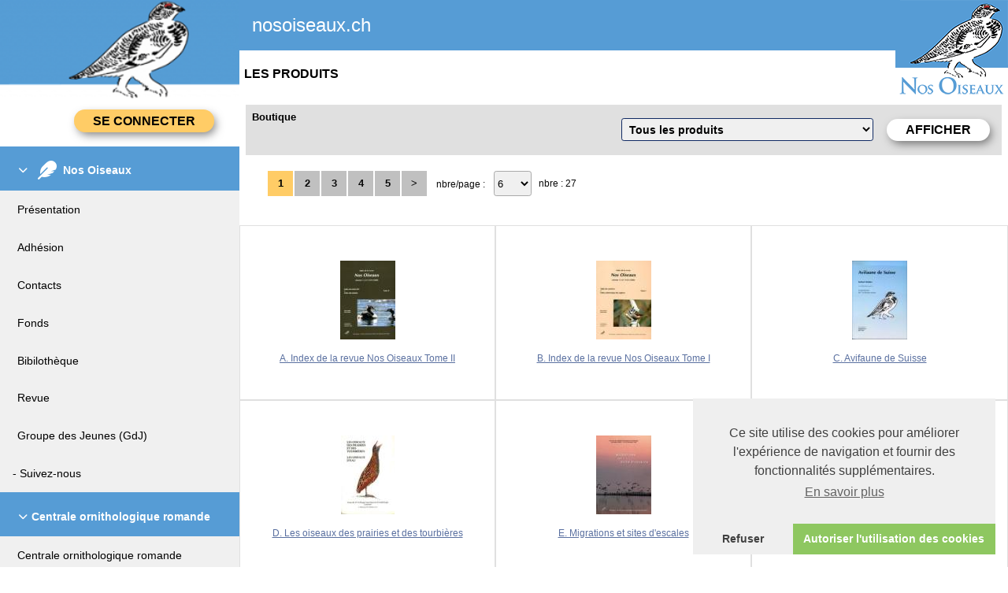

--- FILE ---
content_type: text/html; charset=UTF-8
request_url: https://www.nosoiseaux.ch/index.php?m_id=1302
body_size: 7542
content:
<!DOCTYPE html>
<html xmlns="http://www.w3.org/1999/xhtml" xmlns:v="urn:schemas-microsoft-com:vml">
<!-- RESPONSIVE HEADER START HERE -->
<head>
                <link rel="shortcut icon" href="./favicon.ico" type="image/x-icon">
            <link rel="icon" href="./apple-touch-icon.png" type="image/png" sizes="57x57">
            <link rel="apple-touch-icon" href="./apple-touch-icon.png">
                    <style>
            :root{--title-menu-color:#fff;--alink:#5a70a0;--menu_head:#a8b8d7;--menu_head_off:#fff;--title_gradien_start:#fff;--title_gradien_stop:#fff;--title_box:#569cd5;--title_box_text:#fff;--toplevel-color:#569cd5;--toplevel-menu-color:#569cd5;--highlevel-menu-color:#f0f0f0;--midlevel-menu-color:#f0f0f0;--lowlevel-menu-color:#fc6;--backpanel-color:#e0e0e0;--frontpanel-color:#eaeaea;--shadowpanel-color:#999999;--lightshadowpanel-color:#b7b7b7;--button-color:#fc6;--button-text:#fff;--profile-card-color:#fff}        </style>
        <link href="https://cdnfiles1.biolovision.net/common/css/responsive_styles_08d5002c.css" rel="stylesheet" type="text/css">
        <link href="https://cdnfiles1.biolovision.net/common/css/btn-sprite_1cb730d5.css" rel="stylesheet" type="text/css">

                    <style>
            @media (min-width: 1800px) {
                .tab-group {
                    margin-top: 0;
                }
                .tab-title,
                .tab-active-hidden {
                    display: block;
                }
            }
            </style>
            
        <meta name="google-site-verification" content="">
        <meta http-equiv="Content-Type" content="text/html; charset=UTF-8">
                <title>Les produits - www.nosoiseaux.ch</title>
            <meta property="og:title" content="Les produits - www.nosoiseaux.ch">
            <meta property="og:image" content="https://www.biolovision.net/logo_2021_small.png">
            <meta property="twitter:card" content="summary">
            <meta property="twitter:title" content="Les produits - www.nosoiseaux.ch">
            <meta property="twitter:image" content="https://www.biolovision.net/logo_2021_small.png">
                <meta name="viewport" content="width=device-width, initial-scale=1">
	<!-- <link href="https://fonts.googleapis.com/icon?family=Material+Icons" rel="stylesheet"> -->
            <script  src="https://cdnfiles1.biolovision.net/common/js/cookieconsent.min.js"></script>
        <script>
            function startGoogleAnalytics() {
                window.dataLayer = window.dataLayer || [];
                function gtag(){window.dataLayer.push(arguments);}
                gtag('js', new Date());

                gtag('config', 'G-10729ZSFQ9', {
                    cookie_flags: 'secure;SameSite=none'
                });

                var trackOutboundLink = function(url) {
                    gtag('event', 'clic', {
                        'event_category': 'sortant',
                        'event_label': url,
                        'transport_type': 'balise',
                        'event_callback': function() { document.location = url; }
                    });
                };
            }

            function loadGoogleTagManager() {
                var script = document.createElement('script');
                script.async = true;
                script.src = "https://www.googletagmanager.com/gtag/js?id=G-10729ZSFQ9";
                document.head.appendChild(script);
            }
        </script>
        <script>
            //<![CDATA[
            window.addEventListener("load", function(){

                try {
                    if (typeof window.cookieconsent === "undefined") {
                        throw new Error("cookieconsent not loaded");
                    }

                    window.cookieconsent.initialise(
                    {
                        "palette": {
                            "popup": {
                                "background": "#efefef",
                                "text": "#404040"
                            },
                            "button": {
                                "background": "#8ec760",
                                "text": "#ffffff"
                            }
                        },
                        revokable:true,
                        onStatusChange: function(status) {
                            if(this.hasConsented()) {
                                startGoogleAnalytics();
                            }
                            else {
                                //Nothing to do because we don't use the cookies
                            }
                        },
                        onRevokeChoice: function() {
                            var type = this.options.type;

                        },

                        "theme": "edgeless",
                        "position": "bottom-right",
                        "type": "opt-out",
                        "content": {
                            "message": "Ce site utilise des cookies pour améliorer l\'expérience de navigation et fournir des fonctionnalités supplémentaires.",
                            "deny": "Refuser",
                            "dismiss": "Autoriser l\'utilisation des cookies",
                            "policy": "CORE_TEXT_COOKIES_POLICY",
                            "link": "En savoir plus",
                            "href": "index.php?m_id=1120&item=0"
                        }
                    },
                    function (popup) {
                        window.cookieconsentpopup = popup;

                        // Vérifie si l'utilisateur a consenti aux cookies
                        if (window.cookieconsentpopup.hasConsented()) {
                            loadGoogleTagManager();
                            startGoogleAnalytics();
                        }
                    });
                } catch (e) {
                    console.log(e.message);
                }
            });
            // ]]>
        </script>
        </head>

<body>

<div id="ornithobody">

                <!--[if LT IE 10]>
            <div class="ie6">
            INDEX_TEXT_IE6            <a class="ie6" href="http://ie.microsoft.com/">INDEX_TEXT_IE6_LINK</a>.
            </div>
            <![endif]-->
        
    <div id="responsive-sidebar-left-container">
        <i id="sidebar-open" class="btn btn-bars-circ sidebar-btn"></i>
        <a href="index.php?m_id=1"><i class="btn btn-home-circ sidebar-btn"></i></a>
                <a href="https://play.google.com/store/apps/details?id=ch.biolovision.naturalist" style="display: none;"><i class="btn btn-naturalist btn-naturalist-android sidebar-btn"></i></a>
        <a href="https://itunes.apple.com/us/app/naturalist/id1175280268?mt=8" style="display: none;"><i class="btn btn-naturalist btn-naturalist-ios sidebar-btn"></i></a>
    </div>

    <div id="responsive-sidebar-container">
                    <div class="topLogo">                <div style="z-index:100">
                                    <a onclick="send_das_stat(2);" rel='nofollow' href='https://www.nosoiseaux.ch'>
                    <img class="topleftlogo" style="" alt="www.nosoiseaux.ch" src="https://cdnfiles2.biolovision.net/www.nosoiseaux.ch/images/das/logono-5537.png">                    </a>

                      <script>
                         //<![CDATA[
                         function send_das_stat(id_das)
                         {
                             $.post("index.php?m_id=63&content=ads_stat_click&id_ads=" + id_das,{});
                         }
                         // ]]>
                     </script>

                                    </div>

                </div>
            <div class="notlogged">nosoiseaux.ch</div>
            <div class="toprightlogo">                <div style="z-index:100">
                <img class="toprightlogoimg" style="" alt="www.nosoiseaux.ch" src="https://cdnfiles2.biolovision.net/www.nosoiseaux.ch/images/das/LogoNosOiseaux2018-8798-6512.png">                </div>

                </div>
    </div>

    <div class="clearfix"></div>

    <script src="https://cdnfiles1.biolovision.net/common/js/jquery-3.6.0.min.js"></script>
     <script>
        //<![CDATA[
        $(document).ready(function(){
            $("#login").click(function(){
                if ($("#slidingLogin").is(":hidden")) {
                    $("#slidingLogin").slideDown("slow", function() {$("#loginemail").focus()});
                }
                else {
                    $("#slidingLogin").hide();
                }
            });
        });
        // ]]>
    </script>

    
    <div id="maincontent"></div>
    <div id="td-full-content">
        <div id="td-sidebar">
            <!-- RESPONSIVE START LEFT -->
<script src="https://cdnfiles1.biolovision.net/common/js/menu_f0d31db0.js"></script>
 <script>
	// <![CDATA[
	var menu = menuBuilder('/');

	$(function(){

        $(".bvMenuSubTitle").click(function() {
            menu.toggleSubSub($(this).attr("id"),1);
            return false;
        });

        $(".bvMenuTitle").click(function() {
            menu.toggleSub($(this).attr("id"));
            return false;
        });
    })
	// ]]>
</script>

<div id="table-sidebar" class="bvMenuBar">
	<div class="row_1st home ">
		<div class="col-xs-12">
            				<div id="conbt" onclick="javascript:menu.toggleConnect();" class="takepart takepartmenu">
					<input name="login_button" type="submit" class="submit takepartbutton" value="Se connecter"/>
				</div>
			    		</div>
	</div>

	<form id="confm" name="loginform" class="loginformform" action="https://www.nosoiseaux.ch/index.php" method="post">
		<input type="hidden" name="login" value="1"/>
		<div class="loginform">
			<div class="logintext">
				<input class="textlogin" id="loginemail" type="text" autocomplete="username" name="USERNAME" size="20" value=""/>
			</div>
			<div class="logintext">
				<input class="textlogin" type="password" autocomplete="current-password" name="PASSWORD" size="20"/>
			</div>
			<div class="logintext">
				<input id="remember" type="checkbox" name="REMEMBER" value="ON"/><label for="remember">mémoriser le mot de passe</label>
			</div>
			<div class="logintext">
				<a class="alink" href="https://www.nosoiseaux.ch/index.php?m_id=60">J'ai perdu mon mot de passe</a>
			</div>
		</div>

		<div class="connect">
			<input name="login_button" type="submit" class="submit" value="Me connecter"/>
		</div>
		<div class="logintext">
			<a class="alink" href="https://www.nosoiseaux.ch/index.php?m_id=61">M'inscrire au site</a>
		</div>
	</form>
	<div id="8"  class="bvMenuTitle" ><em id="oc-t8" class="menu_title_deco fa fa-chevron-down"></em><em  class="menu_title_deco_icon fa-solid fa-feather fa-2x"></em><div class="bvMT">Nos Oiseaux</div></div><div  id="t8"><div id="9"  class="bvMenuSub" onmouseover="this.className='bvMenuSubOver'" onmouseout="this.className='bvMenuSub'" onclick="location.href='https://www.nosoiseaux.ch/index.php?m_id=9&amp;item=5'"><div class="bvMI-pad-1"></div><div class="bvMIt">Présentation</div></div><div id="10"  class="bvMenuSub" onmouseover="this.className='bvMenuSubOver'" onmouseout="this.className='bvMenuSub'" onclick="location.href='https://www.nosoiseaux.ch/index.php?m_id=10'"><div class="bvMI-pad-1"></div><div class="bvMIt">Adhésion</div></div><div id="39"  class="bvMenuSub" onmouseover="this.className='bvMenuSubOver'" onmouseout="this.className='bvMenuSub'" onclick="location.href='https://www.nosoiseaux.ch/index.php?m_id=39'"><div class="bvMI-pad-1"></div><div class="bvMIt">Contacts</div></div><div id="12"  class="bvMenuSub" onmouseover="this.className='bvMenuSubOver'" onmouseout="this.className='bvMenuSub'" onclick="location.href='https://www.nosoiseaux.ch/index.php?m_id=12&amp;item=6'"><div class="bvMI-pad-1"></div><div class="bvMIt">Fonds</div></div><div id="14"  class="bvMenuSub" onmouseover="this.className='bvMenuSubOver'" onmouseout="this.className='bvMenuSub'" onclick="location.href='https://www.nosoiseaux.ch/index.php?m_id=14&amp;item=3'"><div class="bvMI-pad-1"></div><div class="bvMIt">Bibilothèque</div></div><div id="1309"  class="bvMenuSub" onmouseover="this.className='bvMenuSubOver'" onmouseout="this.className='bvMenuSub'" onclick="location.href='https://www.nosoiseaux.ch/index.php?m_id=1309'"><div class="bvMI-pad-1"></div><div class="bvMIt">Revue</div></div><div id="16"  class="bvMenuSub" onmouseover="this.className='bvMenuSubOver'" onmouseout="this.className='bvMenuSub'" onclick="location.href='http://gdj.nosoiseaux.ch/'"><div class="bvMI-pad-1"></div><div class="bvMIt">Groupe des Jeunes (GdJ)</div></div></div><div><div id="20051"  class="bvMenuSub" onmouseover="this.className='bvMenuSubOver'" onmouseout="this.className='bvMenuSub'" onclick="location.href='https://www.nosoiseaux.ch/index.php?m_id=20051'"><div class="bvMI-pad--2"></div><div class="bvMIt">- Suivez-nous</div></div></div><div id="20042"  class="bvMenuTitle" ><em id="oc-t20042" class="menu_title_deco fa fa-chevron-down"></em><div class="bvMT">Centrale ornithologique romande</div></div><div  id="t20042"><div id="20043"  class="bvMenuSub" onmouseover="this.className='bvMenuSubOver'" onmouseout="this.className='bvMenuSub'" onclick="location.href='https://www.nosoiseaux.ch/index.php?m_id=20043'"><div class="bvMI-pad-1"></div><div class="bvMIt">Centrale ornithologique romande</div></div><div id="20044"  class="bvMenuSub" onmouseover="this.className='bvMenuSubOver'" onmouseout="this.className='bvMenuSub'" onclick="location.href='https://www.nosoiseaux.ch/index.php?m_id=20044'"><div class="bvMI-pad-1"></div><div class="bvMIt">Chroniques ornithologiques romandes</div></div></div><div id="3"  class="bvMenuTitle" ><em id="oc-t3" class="menu_title_deco fa fa-chevron-down"></em><em  class="menu_title_deco_icon fa-solid fa-book-open fa-2x"></em><div class="bvMT">Actualités</div></div><div  id="t3"><div id="1164"  class="bvMenuSub" onmouseover="this.className='bvMenuSubOver'" onmouseout="this.className='bvMenuSub'" onclick="location.href='https://www.nosoiseaux.ch/index.php?m_id=1164'"><div class="bvMI-pad-1"></div><div class="bvMIt">Les dernières nouvelles</div></div><div id="1315"  class="bvMenuSub" onmouseover="this.className='bvMenuSubOver'" onmouseout="this.className='bvMenuSub'" onclick="location.href='https://www.nosoiseaux.ch/index.php?m_id=1315'"><div class="bvMI-pad-1"></div><div class="bvMIt">Livres en promotion</div></div><div id="88"  class="bvMenuSub" onmouseover="this.className='bvMenuSubOver'" onmouseout="this.className='bvMenuSub'" onclick="location.href='https://www.nosoiseaux.ch/index.php?m_id=88&amp;item=29'"><div class="bvMI-pad-1"></div><div class="bvMIt">Jardins Nos Oiseaux</div></div></div><div id="5"  class="bvMenuTitle" ><em id="oc-t5" class="menu_title_deco fa fa-chevron-down"></em><em  class="menu_title_deco_icon fa-solid fa-calendar-days fa-2x"></em><div class="bvMT">Activités</div></div><div  id="t5"><div id="21"  class="bvMenuSub" onmouseover="this.className='bvMenuSubOver'" onmouseout="this.className='bvMenuSub'" onclick="location.href='https://www.nosoiseaux.ch/index.php?m_id=21'"><div class="bvMI-pad-1"></div><div class="bvMIt">Agenda des oiseaux</div></div><div id="66"  class="bvMenuSub" onmouseover="this.className='bvMenuSubOver'" onmouseout="this.className='bvMenuSub'" onclick="location.href='https://www.nosoiseaux.ch/index.php?m_id=66'"><div class="bvMI-pad-1"></div><div class="bvMIt">Protection et suivi</div></div><div id="77"  class="bvMenuSub" onmouseover="this.className='bvMenuSubOver'" onmouseout="this.className='bvMenuSub'" onclick="location.href='https://www.nosoiseaux.ch/index.php?m_id=77&amp;item=54'"><div class="bvMI-pad-1"></div><div class="bvMIt">Soutien financier</div></div><div id="1170"  class="bvMenuSub" onmouseover="this.className='bvMenuSubOver'" onmouseout="this.className='bvMenuSub'" onclick="location.href='https://www.nosoiseaux.ch/index.php?m_id=1170'"><div class="bvMI-pad-1"></div><div class="bvMIt">Comptes-rendus</div></div></div><div id="1304"  class="bvMenuTitle" ><em id="oc-t1304" class="menu_title_deco fa fa-chevron-down"></em><em  class="menu_title_deco_icon fa-solid fa-cart-shopping fa-2x"></em><div class="bvMT">Boutique</div></div><div  id="t1304"><div id="1302"  class="bvMenuSubOFF" onmouseover="this.className='bvMenuSubOverOFF'" onmouseout="this.className='bvMenuSubOFF'" onclick="location.href='https://www.nosoiseaux.ch/index.php?m_id=1302'"><div class="bvMI-pad-1"></div><div class="bvMIt">Les produits</div></div><div id="1303"  class="bvMenuSub" onmouseover="this.className='bvMenuSubOver'" onmouseout="this.className='bvMenuSub'" onclick="location.href='https://www.nosoiseaux.ch/index.php?m_id=1303&amp;action=cart'"><div class="bvMI-pad-1"></div><div class="bvMIt">Mon panier</div></div></div><div id="20"  class="bvMenuTitle" ><em id="oc-t20" class="menu_title_deco fa fa-chevron-right"></em><em  class="menu_title_deco_icon fa-solid fa-circle-info fa-2x"></em><div class="bvMT">Pratique</div></div><div style="display:none" id="t20"><div id="24"  class="bvMenuSub" onmouseover="this.className='bvMenuSubOver'" onmouseout="this.className='bvMenuSub'" onclick="location.href='https://www.nosoiseaux.ch/index.php?m_id=24'"><div class="bvMI-pad-1"></div><div class="bvMIt">Feuilles d'information</div></div><div id="72"  class="bvMenuSub" onmouseover="this.className='bvMenuSubOver'" onmouseout="this.className='bvMenuSub'" onclick="location.href='https://www.nosoiseaux.ch/index.php?m_id=72'"><div class="bvMI-pad-1"></div><div class="bvMIt">Traduire les noms d'oiseaux</div></div></div><div id="45"  class="bvMenuTitle" ><em id="oc-t45" class="menu_title_deco fa fa-chevron-right"></em><em  class="menu_title_deco_icon fa-solid fa-link fa-2x"></em><div class="bvMT">Liens</div></div><div style="display:none" id="t45"><div id="46"  class="bvMenuSub" onmouseover="this.className='bvMenuSubOver'" onmouseout="this.className='bvMenuSub'" onclick="location.href='https://www.nosoiseaux.ch/index.php?m_id=46'"><div class="bvMI-pad-1"></div><div class="bvMIt">Organisations suisses</div></div><div id="47"  class="bvMenuSub" onmouseover="this.className='bvMenuSubOver'" onmouseout="this.className='bvMenuSub'" onclick="location.href='https://www.nosoiseaux.ch/index.php?m_id=47&amp;c=other'"><div class="bvMI-pad-1"></div><div class="bvMIt">Organisations étrangères</div></div><div id="48"  class="bvMenuSub" onmouseover="this.className='bvMenuSubOver'" onmouseout="this.className='bvMenuSub'" onclick="location.href='https://www.nosoiseaux.ch/index.php?m_id=48&amp;c=info'"><div class="bvMI-pad-1"></div><div class="bvMIt">Informations ornithologiques</div></div><div id="49"  class="bvMenuSub" onmouseover="this.className='bvMenuSubOver'" onmouseout="this.className='bvMenuSub'" onclick="location.href='https://www.nosoiseaux.ch/index.php?m_id=49&amp;c=nature'"><div class="bvMI-pad-1"></div><div class="bvMIt">Découverte de la nature</div></div><div id="50"  class="bvMenuSub" onmouseover="this.className='bvMenuSubOver'" onmouseout="this.className='bvMenuSub'" onclick="location.href='https://www.nosoiseaux.ch/index.php?m_id=50&amp;c=part'"><div class="bvMI-pad-1"></div><div class="bvMIt">Contributeurs réguliers</div></div><div id="51"  class="bvMenuSub" onmouseover="this.className='bvMenuSubOver'" onmouseout="this.className='bvMenuSub'" onclick="location.href='https://www.nosoiseaux.ch/index.php?m_id=51&amp;c=list'"><div class="bvMI-pad-1"></div><div class="bvMIt">Liste de discussion</div></div><div id="1358"  class="bvMenuSub" onmouseover="this.className='bvMenuSubOver'" onmouseout="this.className='bvMenuSub'" onclick="location.href='https://www.nosoiseaux.ch/index.php?m_id=1358&amp;c=revuepresse'"><div class="bvMI-pad-1"></div><div class="bvMIt">Revue de presse</div></div></div></div>
<!-- RESPONSIVE END LEFT -->
        </div>
        <div id="td-backdrop"></div>
        <div id="td-page-content"><!--style="overflow: auto;"-->
                    <div id="ajaxErrorMessageDisplay"></div>
         <script>
            //<![CDATA[
            //Global function that can be called by ajax functions to display error/result box
            function errorMessageDisplay(json_result)
            {
                $('#ajaxErrorMessageDisplay').empty();
                var nbre_message_success = 0;

                let fixed = 0;

                if(Array.isArray(json_result)){
                    json_result.forEach(function(entry) {
                        var style = entry.style;
                        var message = entry.text;
                        var status = entry.status;

                        if(typeof(style) !== "undefined" && typeof(message) !== "undefined" && typeof(status) !== "undefined")
                        {

                            if(status != "error" && status != "info" && status != "warning")
                                nbre_message_success++;

                            if(style == 'fixed')
                                fixed = 1;

                            var class_name = 'errorMessage';

                            switch(status)
                            {
                                case 'error':
                                    class_name = 'errorError';
                                    break;
                                case 'info':
                                    class_name = 'errorInfo';
                                    break;
                                case 'warning':
                                    class_name = 'errorWarning';
                                    break;
                            }

                            var display_style = ((class_name == 'errorMessage' && style == 'fade') || style == 'overlay') ? "style=\"position:absolute; z-index:100; width:100%\"" : '';
                            if(style == 'fixed') {
                                display_style = "style=\"position:fixed;\"";
                                $("#ajaxErrorMessageDisplay").css("position", "fixed");
                            }
                            else {
                                $("#ajaxErrorMessageDisplay").css("position", "absolute");
                            }

                            var div_error_box = $('<div>',{'class' : class_name,'style':display_style});
                            div_error_box.html(message);

                            $('#ajaxErrorMessageDisplay').append(div_error_box);
                        }
                    });
                }

                if(nbre_message_success>0){
                                            $(".errorMessage").delay(6000).slideToggle(1000);
                                        }

                if(fixed) {
                    $(".errorMessage").delay(6000).fadeOut(1000);
                    $(".errorError").delay(6000).fadeOut(1000);
                    $(".errorInfo").delay(6000).fadeOut(1000);
                    $(".errorWarning").delay(6000).fadeOut(1000);
                }

                return nbre_message_success;
            }

            //Global function that will do some ajax on the link (we expect the link to provide utf8 json result) and it will send json to errorMessageDisplay so we can have a display of error message
            //beforeFct: function that will be called before doing any ajax call (to activate wait icon for example ...)
            //link: the url used for ajax call
            //callbackFct: function used after ajax call and after displaying ErrorMessages
            function ajaxToLink(beforeFct,used_method,link,send_data,callbackFct,sentData_contentType,sentData_processData)
            {
                beforeFct();
                $.ajax({
                    url: link,
                    method: used_method,
                    type: used_method,
                    data: send_data,
                    success: function(json_result) {
                        if(json_result===null)
                        {
                            callbackFct(0);
                        }
                        else{
                            if(typeof(json_result['data'])!='undefined')
                            {
                                var nbre_message_success = errorMessageDisplay(json_result['data']['error_messages']);
                                callbackFct(nbre_message_success,json_result['data']['result']);
                            }
                            else{
                                callbackFct(0);
                            }
                        }
                    },
                    error: function(jqXHR, textStatus, errorThrown){
                        callbackFct(0);
                    },
                    contentType: (typeof(sentData_contentType)=='undefined')?'application/x-www-form-urlencoded; charset=UTF-8':sentData_contentType,
                    processData: (typeof(sentData_processData)=='undefined')?true:sentData_processData
                });
            }

            function sendErrorToService(error) {
                var errorMessage = error.message;
                var errorLine = error.lineNumber || error.line || 'N/A';
                var errorStack = error.stack || 'N/A';

                var errorData = {
                    message: errorMessage,
                    line: errorLine,
                    stack: errorStack,
                    url: 'content/shop_products',
                    obid: '30'
                };

                console.log(errorData);

                $.ajax({
                    type: 'POST',
                    url: 'index.php?m_id=1351&backlink=skip&content=debug',
                    data: {data: JSON.stringify(errorData)},
                    success: function(response) {
                        console.log('error message sucessfully sent');
                    },
                    error: function(xhr, status, error) {
                        console.log('error sending error message: ' + error);
                    }
                });
            }

            // ]]>
        </script>
        <!-- HEADER STOP HERE -->
<div id="td-main-table"><!-- start middle -->
<tr>
   <td valign="top" align="center">
       <div class="pageTitle">Les produits</div>
       <div style="margin:8px;" class="box">
            <div style="float:left;margin:8px"><strong>Boutique</strong></div>
            <form action="#" name="selform" style="float:right;margin:5px">
                 &nbsp;<select class="select" size="1" name="frmCategory" onchange="document.location.href='index.php?m_id=1302&amp;action=list&amp;frmCategory=' + this.value"><option selected="selected" value="-1">Tous les produits</option><option  value="7">Anciens fascicules de Nos Oiseaux</option><option  value="4">Autocollants</option><option  value="3">Classeurs</option><option  value="9">Disques compacts</option><option  value="2">Livres diffusés par Nos Oiseaux</option><option  value="1">Livres édités par Nos Oiseaux</option><option  value="11">Livres en promotion</option><option  value="8">Nichoirs</option></select>
                 &nbsp;<input name="changecat" type="button" class="submit" value="Afficher" onclick="location.href='index.php?m_id=1302&amp;action=list&amp;frmCategory=' + document.selform.frmCategory.options[document.selform.frmCategory.selectedIndex].value"/>
            </form>
            <div style="clear:both"></div>
       </div>
        <div style="margin:20px;">		<div class="aeMPContainer">
			<div class="aeMPButtons aeMPItem"><div class="aeMPButtonActive">1</div><div class="aeMPButton" onclick="location.href='https://www.nosoiseaux.ch/index.php?m_id=1302&amp;mp_item_per_page=6&amp;mp_current_page=2'">2</div><div class="aeMPButton" onclick="location.href='https://www.nosoiseaux.ch/index.php?m_id=1302&amp;mp_item_per_page=6&amp;mp_current_page=3'">3</div><div class="aeMPButton" onclick="location.href='https://www.nosoiseaux.ch/index.php?m_id=1302&amp;mp_item_per_page=6&amp;mp_current_page=4'">4</div><div class="aeMPButton" onclick="location.href='https://www.nosoiseaux.ch/index.php?m_id=1302&amp;mp_item_per_page=6&amp;mp_current_page=5'">5</div><div class="aeMPButtonStep" onclick="location.href='https://www.nosoiseaux.ch/index.php?m_id=1302&amp;mp_item_per_page=6&amp;mp_current_page=2'">&gt;</div></div>            <div class="aeMPItem">nbre/page : <select class="aeMPSelect" onchange="document.location.href='https://www.nosoiseaux.ch/index.php?m_id=1302&amp;mp_item_per_page=' + this.value"><option value="6"  selected="selected">6</option><option value="30" >30</option><option value="60" >60</option>            </select>
            </div>            <div class="aeMPItem">nbre            : 27</div>		</div>

		<div class='clearfix'></div>

		</div>
        <div align="center">
             <table border="0" width="100%" cellspacing="10" cellpadding="4">
        <tr><td style="border: 1px solid #E0E0E0;padding: 10px;height: 200px;" width="33%" align="center"><a href="index.php?m_id=1302&amp;action=detail&amp;frmProduct=2&amp;frmCategory=-1"><img border="0" alt="A. Index de la revue Nos Oiseaux Tome II" src="https://cdnfiles2.biolovision.net/www.nosoiseaux.ch/images/shop/small/index_NO_tome_II-7100.jpg"/></a><br/><br/><a href="index.php?m_id=1302&amp;action=detail&amp;frmProduct=2&amp;frmCategory=-1">A. Index de la revue Nos Oiseaux Tome II</a></td><td style="border: 1px solid #E0E0E0;padding: 10px;height: 200px;" width="33%" align="center"><a href="index.php?m_id=1302&amp;action=detail&amp;frmProduct=1&amp;frmCategory=-1"><img border="0" alt="B. Index de la revue Nos Oiseaux Tome I" src="https://cdnfiles2.biolovision.net/www.nosoiseaux.ch/images/shop/small/index_NO_tome_I-9817.jpg"/></a><br/><br/><a href="index.php?m_id=1302&amp;action=detail&amp;frmProduct=1&amp;frmCategory=-1">B. Index de la revue Nos Oiseaux Tome I</a></td><td style="border: 1px solid #E0E0E0;padding: 10px;height: 200px;" width="33%" align="center"><a href="index.php?m_id=1302&amp;action=detail&amp;frmProduct=6&amp;frmCategory=-1"><img border="0" alt="C. Avifaune de Suisse" src="https://cdnfiles2.biolovision.net/www.nosoiseaux.ch/images/shop/small/avifaune-5079.jpg"/></a><br/><br/><a href="index.php?m_id=1302&amp;action=detail&amp;frmProduct=6&amp;frmCategory=-1">C. Avifaune de Suisse</a></td></tr><tr><td style="border: 1px solid #E0E0E0;padding: 10px;height: 200px;" width="33%" align="center"><a href="index.php?m_id=1302&amp;action=detail&amp;frmProduct=8&amp;frmCategory=-1"><img border="0" alt="D. Les oiseaux des prairies et des tourbières" src="https://cdnfiles2.biolovision.net/www.nosoiseaux.ch/images/shop/small/tourbieres-1081.jpg"/></a><br/><br/><a href="index.php?m_id=1302&amp;action=detail&amp;frmProduct=8&amp;frmCategory=-1">D. Les oiseaux des prairies et des tourbières</a></td><td style="border: 1px solid #E0E0E0;padding: 10px;height: 200px;" width="33%" align="center"><a href="index.php?m_id=1302&amp;action=detail&amp;frmProduct=12&amp;frmCategory=-1"><img border="0" alt="E. Migrations et sites d'escales" src="https://cdnfiles2.biolovision.net/www.nosoiseaux.ch/images/shop/small/migrations-7152.jpg"/></a><br/><br/><a href="index.php?m_id=1302&amp;action=detail&amp;frmProduct=12&amp;frmCategory=-1">E. Migrations et sites d'escales</a></td><td style="border: 1px solid #E0E0E0;padding: 10px;height: 200px;" width="33%" align="center"><a href="index.php?m_id=1302&amp;action=detail&amp;frmProduct=29&amp;frmCategory=-1"><img border="0" alt="F. Agir pour les oiseaux" src="https://cdnfiles2.biolovision.net/www.nosoiseaux.ch/images/shop/small/Agirpourlesoiseaux-9885.jpg"/></a><br/><br/><a href="index.php?m_id=1302&amp;action=detail&amp;frmProduct=29&amp;frmCategory=-1">F. Agir pour les oiseaux</a></td></tr>            </table>
        </div>
        <div style="margin:20px;">		<div class="aeMPContainer">
			<div class="aeMPButtons aeMPItem"><div class="aeMPButtonActive">1</div><div class="aeMPButton" onclick="location.href='https://www.nosoiseaux.ch/index.php?m_id=1302&amp;mp_item_per_page=6&amp;mp_current_page=2'">2</div><div class="aeMPButton" onclick="location.href='https://www.nosoiseaux.ch/index.php?m_id=1302&amp;mp_item_per_page=6&amp;mp_current_page=3'">3</div><div class="aeMPButton" onclick="location.href='https://www.nosoiseaux.ch/index.php?m_id=1302&amp;mp_item_per_page=6&amp;mp_current_page=4'">4</div><div class="aeMPButton" onclick="location.href='https://www.nosoiseaux.ch/index.php?m_id=1302&amp;mp_item_per_page=6&amp;mp_current_page=5'">5</div><div class="aeMPButtonStep" onclick="location.href='https://www.nosoiseaux.ch/index.php?m_id=1302&amp;mp_item_per_page=6&amp;mp_current_page=2'">&gt;</div></div>            <div class="aeMPItem">nbre/page : <select class="aeMPSelect" onchange="document.location.href='https://www.nosoiseaux.ch/index.php?m_id=1302&amp;mp_item_per_page=' + this.value"><option value="6"  selected="selected">6</option><option value="30" >30</option><option value="60" >60</option>            </select>
            </div>            <div class="aeMPItem">nbre            : 27</div>		</div>

		<div class='clearfix'></div>

		</div>
            </td>
</tr>
	<!-- stop middle --></div><!-- responsive footer start here -->

</div> <!-- td-page-content -->

</div> <!-- td-full-content -->
<div style="clear:both"></div>
<div class="footer logo-footer">
	</div>
</div> <!-- maincontent -->

<div class="clearfix"></div>

<div class="footer copyrightline">
    <a href="https://www.facebook.com/Nosoiseaux/"><em class="fa-brands fa-facebook-square fa-2x"></em></a>
    <a href="https://6571870e.sibforms.com/serve/[base64]"><em class="fa-solid fa-envelope fa-2x"></em></a>
            <a class="alink" style="margin-left:0.25rem;margin-right:0.25rem" href="https://www.nosoiseaux.ch/index.php?m_id=12&item=7">Mentions légales</a>
                <a class="alink" style="margin-left:0.25rem;margin-right:0.25rem" href="https://www.nosoiseaux.ch/index.php?m_id=39">Contacts</a>
                <a class="alink" style="margin-left:0.25rem;margin-right:0.25rem" href="https://www.nosoiseaux.ch/index.php?m_id=12&item=8">Crédits</a>
        </div>

<div class="clearfix"></div>


<div style="margin:2rem">Association Nos Oiseaux</div>

<div class="clearfix"></div>

</div> <!-- ornithobody -->
<script src="https://cdnfiles1.biolovision.net/common/js/responsive_f07f475f.js"></script>
<script>
	// <![CDATA[
	var responsive;
	$(function() {
		responsive = responsiveBuilder();
		responsive.init();

        if (window.OLinit){
            OLinit();
        }

        if (window.AEinit){
            AEinit();
        }

		//Page content - problems with details edition on the phone.
		var page = $("#td-page-content"), detail_container = $("#detail-container");
		if(page.length && detail_container.length) {
			if(page.width() < detail_container.width())
//				detail_container.width(page.width());
				page.css("overflow", "auto");
		}
	});
	// ]]>
</script>
</body>
<!-- responsive footer end here -->
</html>
